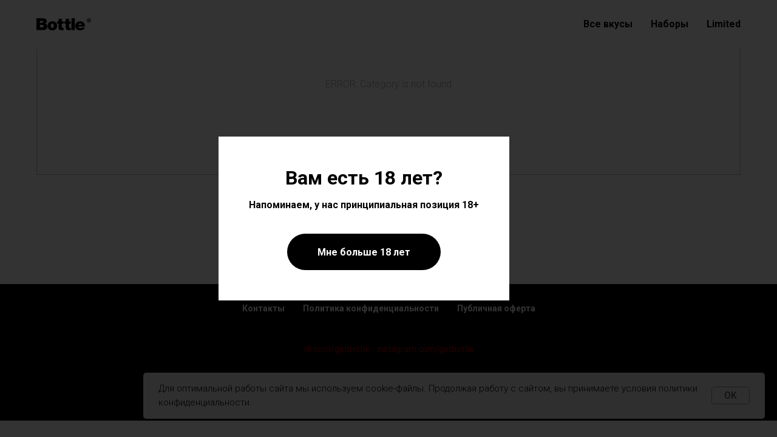

--- FILE ---
content_type: text/html; charset=UTF-8
request_url: https://getbottle.ru/accessories
body_size: 8515
content:
<!DOCTYPE html><html><head><meta charset="utf-8" /><meta http-equiv="Content-Type" content="text/html; charset=utf-8" /><meta name="viewport" content="width=device-width, initial-scale=1.0" /> <!--metatextblock--><title>Расходники и аксессуары</title><meta property="og:url" content="https://getbottle.ru/accessories" /><meta property="og:title" content="Расходники и аксессуары" /><meta property="og:description" content="" /><meta property="og:type" content="website" /><link rel="canonical" href="https://getbottle.ru/accessories"><!--/metatextblock--><meta name="format-detection" content="telephone=no" /><meta http-equiv="x-dns-prefetch-control" content="on"><link rel="dns-prefetch" href="https://ws.tildacdn.com"><link rel="dns-prefetch" href="https://static.tildacdn.com"><link rel="shortcut icon" href="https://static.tildacdn.com/tild3730-3633-4464-b530-393430383963/favicon.ico" type="image/x-icon" /><link rel="apple-touch-icon" href="https://static.tildacdn.com/tild6530-3262-4864-a639-303164383137/fav-win10.png"><link rel="apple-touch-icon" sizes="76x76" href="https://static.tildacdn.com/tild6530-3262-4864-a639-303164383137/fav-win10.png"><link rel="apple-touch-icon" sizes="152x152" href="https://static.tildacdn.com/tild6530-3262-4864-a639-303164383137/fav-win10.png"><link rel="apple-touch-startup-image" href="https://static.tildacdn.com/tild6530-3262-4864-a639-303164383137/fav-win10.png"><meta name="msapplication-TileColor" content="#000000"><meta name="msapplication-TileImage" content="https://static.tildacdn.com/tild3038-6561-4730-b633-396135616361/fav-win10.png"><!-- Assets --><script src="https://neo.tildacdn.com/js/tilda-fallback-1.0.min.js" async charset="utf-8"></script><link rel="stylesheet" href="https://static.tildacdn.com/css/tilda-grid-3.0.min.css" type="text/css" media="all" onerror="this.loaderr='y';"/><link rel="stylesheet" href="https://ws.tildacdn.com/project1329821/tilda-blocks-page8010321.min.css?t=1685530112" type="text/css" media="all" onerror="this.loaderr='y';" /><link rel="preconnect" href="https://fonts.gstatic.com"><link href="https://fonts.googleapis.com/css2?family=Roboto:wght@300;400;500;700&subset=latin,cyrillic" rel="stylesheet"><link rel="stylesheet" href="https://static.tildacdn.com/css/tilda-animation-2.0.min.css" type="text/css" media="all" onerror="this.loaderr='y';" /><link rel="stylesheet" href="https://static.tildacdn.com/css/tilda-popup-1.1.min.css" type="text/css" media="print" onload="this.media='all';" onerror="this.loaderr='y';" /><noscript><link rel="stylesheet" href="https://static.tildacdn.com/css/tilda-popup-1.1.min.css" type="text/css" media="all" /></noscript><link rel="stylesheet" href="https://static.tildacdn.com/css/tilda-slds-1.4.min.css" type="text/css" media="print" onload="this.media='all';" onerror="this.loaderr='y';" /><noscript><link rel="stylesheet" href="https://static.tildacdn.com/css/tilda-slds-1.4.min.css" type="text/css" media="all" /></noscript><link rel="stylesheet" href="https://static.tildacdn.com/css/tilda-catalog-1.1.min.css" type="text/css" media="print" onload="this.media='all';" onerror="this.loaderr='y';" /><noscript><link rel="stylesheet" href="https://static.tildacdn.com/css/tilda-catalog-1.1.min.css" type="text/css" media="all" /></noscript><link rel="stylesheet" href="https://static.tildacdn.com/css/tilda-forms-1.0.min.css" type="text/css" media="all" onerror="this.loaderr='y';" /><link rel="stylesheet" href="https://static.tildacdn.com/css/tilda-zoom-2.0.min.css" type="text/css" media="print" onload="this.media='all';" onerror="this.loaderr='y';" /><noscript><link rel="stylesheet" href="https://static.tildacdn.com/css/tilda-zoom-2.0.min.css" type="text/css" media="all" /></noscript><script type="text/javascript">(function (d) {
if (!d.visibilityState) {
var s = d.createElement('script');
s.src = 'https://static.tildacdn.com/js/tilda-polyfill-1.0.min.js';
d.getElementsByTagName('head')[0].appendChild(s);
}
})(document);
function t_onReady(func) {
if (document.readyState != 'loading') {
func();
} else {
document.addEventListener('DOMContentLoaded', func);
}
}
function t_onFuncLoad(funcName, okFunc, time) {
if (typeof window[funcName] === 'function') {
okFunc();
} else {
setTimeout(function() {
t_onFuncLoad(funcName, okFunc, time);
},(time || 100));
}
}function t_throttle(fn, threshhold, scope) {return function () {fn.apply(scope || this, arguments);};}</script><script src="https://static.tildacdn.com/js/tilda-scripts-3.0.min.js" charset="utf-8" defer onerror="this.loaderr='y';"></script><script src="https://ws.tildacdn.com/project1329821/tilda-blocks-page8010321.min.js?t=1685530112" charset="utf-8" async onerror="this.loaderr='y';"></script><script src="https://static.tildacdn.com/js/lazyload-1.3.min.js" charset="utf-8" async onerror="this.loaderr='y';"></script><script src="https://static.tildacdn.com/js/tilda-animation-2.0.min.js" charset="utf-8" async onerror="this.loaderr='y';"></script><script src="https://static.tildacdn.com/js/hammer.min.js" charset="utf-8" async onerror="this.loaderr='y';"></script><script src="https://static.tildacdn.com/js/tilda-slds-1.4.min.js" charset="utf-8" async onerror="this.loaderr='y';"></script><script src="https://static.tildacdn.com/js/tilda-products-1.0.min.js" charset="utf-8" async onerror="this.loaderr='y';"></script><script src="https://static.tildacdn.com/js/tilda-catalog-1.1.min.js" charset="utf-8" async onerror="this.loaderr='y';"></script><script src="https://static.tildacdn.com/js/tilda-menu-1.0.min.js" charset="utf-8" async onerror="this.loaderr='y';"></script><script src="https://static.tildacdn.com/js/tilda-zoom-2.0.min.js" charset="utf-8" async onerror="this.loaderr='y';"></script><script src="https://static.tildacdn.com/js/tilda-skiplink-1.0.min.js" charset="utf-8" async onerror="this.loaderr='y';"></script><script src="https://static.tildacdn.com/js/tilda-events-1.0.min.js" charset="utf-8" async onerror="this.loaderr='y';"></script><script type="text/javascript">window.dataLayer = window.dataLayer || [];</script><script type="text/javascript">(function () {
if((/bot|google|yandex|baidu|bing|msn|duckduckbot|teoma|slurp|crawler|spider|robot|crawling|facebook/i.test(navigator.userAgent))===false && typeof(sessionStorage)!='undefined' && sessionStorage.getItem('visited')!=='y' && document.visibilityState){
var style=document.createElement('style');
style.type='text/css';
style.innerHTML='@media screen and (min-width: 980px) {.t-records {opacity: 0;}.t-records_animated {-webkit-transition: opacity ease-in-out .2s;-moz-transition: opacity ease-in-out .2s;-o-transition: opacity ease-in-out .2s;transition: opacity ease-in-out .2s;}.t-records.t-records_visible {opacity: 1;}}';
document.getElementsByTagName('head')[0].appendChild(style);
function t_setvisRecs(){
var alr=document.querySelectorAll('.t-records');
Array.prototype.forEach.call(alr, function(el) {
el.classList.add("t-records_animated");
});
setTimeout(function () {
Array.prototype.forEach.call(alr, function(el) {
el.classList.add("t-records_visible");
});
sessionStorage.setItem("visited", "y");
}, 400);
} 
document.addEventListener('DOMContentLoaded', t_setvisRecs);
}
})();</script></head><body class="t-body" style="margin:0;"><!--allrecords--><div id="allrecords" class="t-records" data-hook="blocks-collection-content-node" data-tilda-project-id="1329821" data-tilda-page-id="8010321" data-tilda-page-alias="accessories" data-tilda-formskey="60e2e079b942ffecc55ff2f3c077ad15" data-tilda-lazy="yes"><!--header--><div id="t-header" class="t-records" data-hook="blocks-collection-content-node" data-tilda-project-id="1329821" data-tilda-page-id="8010332" data-tilda-page-alias="header" data-tilda-formskey="60e2e079b942ffecc55ff2f3c077ad15" data-tilda-lazy="yes"><div id="rec139549131" class="r t-rec t-screenmin-640px" style=" " data-animationappear="off" data-record-type="456" data-screen-min="640px" ><!-- T456 --><div id="nav139549131marker"></div><div id="nav139549131" class="t456 t456__positionfixed " style="background-color: rgba(255,255,255,1); " data-bgcolor-hex="#ffffff" data-bgcolor-rgba="rgba(255,255,255,1)" data-navmarker="nav139549131marker" data-appearoffset="" data-bgopacity-two="" data-menushadow="" data-bgopacity="1" data-menu-items-align="right" data-menu="yes"><div class="t456__maincontainer t456__c12collumns" style=""><div class="t456__leftwrapper" style="padding-left:20px;min-width:90px;width:90px;"> <div class="t456__logowrapper" style="display: block;"><a href="/" style="color:#ffffff;"><img class="t456__imglogo t456__imglogomobile" 
src="https://static.tildacdn.com/tild3064-3432-4537-b734-613634333039/logo-png.png" 
imgfield="img" 
style="max-width: 90px; width: 90px;"
alt="Bottle Ⓑ — персональная жидкость"
></a></div></div><nav class="t456__rightwrapper t456__menualign_right" 
aria-label="Основные разделы на странице" 
style="padding-right:20px;"><ul class="t456__list" 
role="menubar" aria-label="Основные разделы на странице"><li class="t456__list_item" 
role="none" 
style="padding:0 15px 0 0;"><a class="t-menu__link-item" 
href="/flavors"
role="menuitem" tabindex="0" data-menu-submenu-hook="" data-menu-item-number="1" 
style="color:#000000;font-weight:600;">Все вкусы</a></li><li class="t456__list_item" 
role="none" 
style="padding:0 15px;"><a class="t-menu__link-item" 
href="/bundles"
role="menuitem" tabindex="0" data-menu-submenu-hook="" data-menu-item-number="2" 
style="color:#000000;font-weight:600;">Наборы</a></li><li class="t456__list_item" 
role="none" 
style="padding:0 0 0 15px;"><a class="t-menu__link-item" 
href="/mid90s-limited"
role="menuitem" tabindex="0" data-menu-submenu-hook="" data-menu-item-number="3" 
style="color:#000000;font-weight:600;">Limited</a></li></ul></nav></div></div><style>@media screen and (max-width: 980px) {
#rec139549131 .t456__leftcontainer{
padding: 20px;
}
}
@media screen and (max-width: 980px) {
#rec139549131 .t456__imglogo{
padding: 20px 0;
}
}</style><script type="text/javascript">t_onReady(function() {
t_onFuncLoad('t_menu__highlightActiveLinks', function () {
t_menu__highlightActiveLinks('.t456__list_item a');
});
t_onFuncLoad('t_menu__findAnchorLinks', function () {
t_menu__findAnchorLinks('139549131', '.t456__list_item a');
});
});
t_onReady(function () {
t_onFuncLoad('t_menu__setBGcolor', function () {
t_menu__setBGcolor('139549131', '.t456');
window.addEventListener('resize', function () {
t_menu__setBGcolor('139549131', '.t456');
});
});
t_onFuncLoad('t_menu__interactFromKeyboard', function () {
t_menu__interactFromKeyboard('139549131');
});
});</script><style>#rec139549131 .t-menu__link-item{
position: relative;
}
#rec139549131 .t-menu__link-item:not(.t-active):not(.tooltipstered)::after {
content: '';
position: absolute;
left: 0;
bottom: 20%;
opacity: 0;
width: 100%;
height: 100%;
border-bottom: 0px solid #000000;
-webkit-box-shadow: inset 0px -1px 0px 0px #000000;
-moz-box-shadow: inset 0px -1px 0px 0px #000000;
box-shadow: inset 0px -1px 0px 0px #000000;
-webkit-transition: all 0.3s ease;
transition: all 0.3s ease;
}
#rec139549131 .t-menu__link-item.t-active::after {
content: '';
position: absolute;
left: 0;
-webkit-transition: all 0.3s ease;
transition: all 0.3s ease;
opacity: 1;
width: 100%;
height: 100%;
bottom: -0px;
border-bottom: 0px solid #000000;
-webkit-box-shadow: inset 0px -1px 0px 0px #000000;
-moz-box-shadow: inset 0px -1px 0px 0px #000000;
box-shadow: inset 0px -1px 0px 0px #000000;
}
#rec139549131 .t-menu__link-item:not(.t-active):not(.tooltipstered):hover::after{
opacity: 1;
bottom: -0px; }
@supports (overflow:-webkit-marquee) and (justify-content:inherit)
{
#rec139549131 .t-menu__link-item,
#rec139549131 .t-menu__link-item.t-active {
opacity: 1 !important;
}
}</style><!--[if IE 8]><style>#rec139549131 .t456 {
filter: progid:DXImageTransform.Microsoft.gradient(startColorStr='#D9ffffff', endColorstr='#D9ffffff');
}</style><![endif]--></div><div id="rec153504207" class="r t-rec t-screenmax-640px" style=" " data-animationappear="off" data-record-type="309" data-screen-max="640px" ><!-- T280 --><div id="nav153504207marker"></div><div id="nav153504207" class="t280 " data-menu="yes" data-appearoffset="" ><div class="t280__container t280__positionfixed" style=""><div class="t280__container__bg" style="background-color: rgba(255,255,255,1); " data-bgcolor-hex="#ffffff" data-bgcolor-rgba="rgba(255,255,255,1)" data-navmarker="nav153504207marker" data-appearoffset="" data-bgopacity="1" data-menu-shadow="0px 1px 3px rgba(0,0,0,0.)"></div><div class="t280__menu__content t280__col-12"><div class="t280__logo__container" style="min-height:60px;"><div class="t280__logo__content"><a class="t280__logo" href="/" style="color:#ffffff;"><img class="t280__logo__img" 
src="https://static.tildacdn.com/tild3064-3432-4537-b734-613634333039/logo-png.png" 
imgfield="img" 
style="height: 20px;"
alt="Bottle Ⓑ — персональная жидкость"
></a></div></div><button type="button" class="t-menuburger t-menuburger_first "><span style="background-color:#000000;"></span><span style="background-color:#000000;"></span><span style="background-color:#000000;"></span><span style="background-color:#000000;"></span></button><script>function t_menuburger_init(recid) {
var rec = document.querySelector('#rec' + recid);
if (!rec) return;
var burger = rec.querySelector('.t-menuburger');
if (!burger) return;
var isSecondStyle = burger.classList.contains('t-menuburger_second');
if (isSecondStyle && !window.isMobile && !('ontouchend' in document)) {
burger.addEventListener('mouseenter', function() {
if (burger.classList.contains('t-menuburger-opened')) return;
burger.classList.remove('t-menuburger-unhovered');
burger.classList.add('t-menuburger-hovered');
});
burger.addEventListener('mouseleave', function() {
if (burger.classList.contains('t-menuburger-opened')) return;
burger.classList.remove('t-menuburger-hovered');
burger.classList.add('t-menuburger-unhovered');
setTimeout(function() {
burger.classList.remove('t-menuburger-unhovered');
}, 300);
});
}
burger.addEventListener('click', function() {
if (!burger.closest('.tmenu-mobile') &&
!burger.closest('.t450__burger_container') &&
!burger.closest('.t466__container') &&
!burger.closest('.t204__burger')) {
burger.classList.toggle('t-menuburger-opened');
burger.classList.remove('t-menuburger-unhovered');
}
});
var menu = rec.querySelector('[data-menu="yes"]');
if (!menu) return;
var menuLinks = menu.querySelectorAll('.t-menu__link-item');
var submenuClassList = ['t978__menu-link_hook', 't978__tm-link', 't966__tm-link', 't794__tm-link', 't-menusub__target-link'];
Array.prototype.forEach.call(menuLinks, function (link) {
link.addEventListener('click', function () {
var isSubmenuHook = submenuClassList.some(function (submenuClass) {
return link.classList.contains(submenuClass);
});
if (isSubmenuHook) return;
burger.classList.remove('t-menuburger-opened');
});
});
menu.addEventListener('clickedAnchorInTooltipMenu', function () {
burger.classList.remove('t-menuburger-opened');
});
}
t_onReady(function() {
t_onFuncLoad('t_menuburger_init', function(){t_menuburger_init('153504207');});
});</script><style>.t-menuburger {
position: relative;
flex-shrink: 0;
width: 28px;
height: 20px;
padding: 0;
border: none;
background-color: transparent;
outline: none;
-webkit-transform: rotate(0deg);
transform: rotate(0deg);
transition: transform .5s ease-in-out;
cursor: pointer;
z-index: 999;
}
/*---menu burger lines---*/
.t-menuburger span {
display: block;
position: absolute;
width: 100%;
opacity: 1;
left: 0;
-webkit-transform: rotate(0deg);
transform: rotate(0deg);
transition: .25s ease-in-out;
height: 3px;
background-color: #000;
}
.t-menuburger span:nth-child(1) {
top: 0px;
}
.t-menuburger span:nth-child(2),
.t-menuburger span:nth-child(3) {
top: 8px;
}
.t-menuburger span:nth-child(4) {
top: 16px;
}
/*menu burger big*/
.t-menuburger__big {
width: 42px;
height: 32px;
}
.t-menuburger__big span {
height: 5px;
}
.t-menuburger__big span:nth-child(2),
.t-menuburger__big span:nth-child(3) {
top: 13px;
}
.t-menuburger__big span:nth-child(4) {
top: 26px;
}
/*menu burger small*/
.t-menuburger__small {
width: 22px;
height: 14px;
}
.t-menuburger__small span {
height: 2px;
}
.t-menuburger__small span:nth-child(2),
.t-menuburger__small span:nth-child(3) {
top: 6px;
}
.t-menuburger__small span:nth-child(4) {
top: 12px;
}
/*menu burger opened*/
.t-menuburger-opened span:nth-child(1) {
top: 8px;
width: 0%;
left: 50%;
}
.t-menuburger-opened span:nth-child(2) {
-webkit-transform: rotate(45deg);
transform: rotate(45deg);
}
.t-menuburger-opened span:nth-child(3) {
-webkit-transform: rotate(-45deg);
transform: rotate(-45deg);
}
.t-menuburger-opened span:nth-child(4) {
top: 8px;
width: 0%;
left: 50%;
}
.t-menuburger-opened.t-menuburger__big span:nth-child(1) {
top: 6px;
}
.t-menuburger-opened.t-menuburger__big span:nth-child(4) {
top: 18px;
}
.t-menuburger-opened.t-menuburger__small span:nth-child(1),
.t-menuburger-opened.t-menuburger__small span:nth-child(4) {
top: 6px;
}
/*---menu burger first style---*/
@media (hover), (min-width:0\0) {
.t-menuburger_first:hover span:nth-child(1) {
transform: translateY(1px);
}
.t-menuburger_first:hover span:nth-child(4) {
transform: translateY(-1px);
}
.t-menuburger_first.t-menuburger__big:hover span:nth-child(1) {
transform: translateY(3px);
}
.t-menuburger_first.t-menuburger__big:hover span:nth-child(4) {
transform: translateY(-3px);
}
}
/*---menu burger second style---*/
.t-menuburger_second span:nth-child(2),
.t-menuburger_second span:nth-child(3) {
width: 80%;
left: 20%;
right: 0;
}
@media (hover), (min-width:0\0) {
.t-menuburger_second.t-menuburger-hovered span:nth-child(2),
.t-menuburger_second.t-menuburger-hovered span:nth-child(3) {
animation: t-menuburger-anim 0.3s ease-out normal forwards;
}
.t-menuburger_second.t-menuburger-unhovered span:nth-child(2),
.t-menuburger_second.t-menuburger-unhovered span:nth-child(3) {
animation: t-menuburger-anim2 0.3s ease-out normal forwards;
}
}
.t-menuburger_second.t-menuburger-opened span:nth-child(2),
.t-menuburger_second.t-menuburger-opened span:nth-child(3){
left: 0;
right: 0;
width: 100%!important;
}
/*---menu burger third style---*/
.t-menuburger_third span:nth-child(4) {
width: 70%;
left: unset;
right: 0;
}
@media (hover), (min-width:0\0) {
.t-menuburger_third:not(.t-menuburger-opened):hover span:nth-child(4) {
width: 100%;
}
}
.t-menuburger_third.t-menuburger-opened span:nth-child(4) {
width: 0!important;
right: 50%;
}
/*---menu burger fourth style---*/
.t-menuburger_fourth {
height: 12px;
}
.t-menuburger_fourth.t-menuburger__small {
height: 8px;
}
.t-menuburger_fourth.t-menuburger__big {
height: 18px;
}
.t-menuburger_fourth span:nth-child(2),
.t-menuburger_fourth span:nth-child(3) {
top: 4px;
opacity: 0;
}
.t-menuburger_fourth span:nth-child(4) {
top: 8px;
}
.t-menuburger_fourth.t-menuburger__small span:nth-child(2),
.t-menuburger_fourth.t-menuburger__small span:nth-child(3) {
top: 3px;
}
.t-menuburger_fourth.t-menuburger__small span:nth-child(4) {
top: 6px;
}
.t-menuburger_fourth.t-menuburger__small span:nth-child(2),
.t-menuburger_fourth.t-menuburger__small span:nth-child(3) {
top: 3px;
}
.t-menuburger_fourth.t-menuburger__small span:nth-child(4) {
top: 6px;
}
.t-menuburger_fourth.t-menuburger__big span:nth-child(2),
.t-menuburger_fourth.t-menuburger__big span:nth-child(3) {
top: 6px;
}
.t-menuburger_fourth.t-menuburger__big span:nth-child(4) {
top: 12px;
}
@media (hover), (min-width:0\0) {
.t-menuburger_fourth:not(.t-menuburger-opened):hover span:nth-child(1) {
transform: translateY(1px);
}
.t-menuburger_fourth:not(.t-menuburger-opened):hover span:nth-child(4) {
transform: translateY(-1px);
}
.t-menuburger_fourth.t-menuburger__big:not(.t-menuburger-opened):hover span:nth-child(1) {
transform: translateY(3px);
}
.t-menuburger_fourth.t-menuburger__big:not(.t-menuburger-opened):hover span:nth-child(4) {
transform: translateY(-3px);
}
}
.t-menuburger_fourth.t-menuburger-opened span:nth-child(1),
.t-menuburger_fourth.t-menuburger-opened span:nth-child(4) {
top: 4px;
}
.t-menuburger_fourth.t-menuburger-opened span:nth-child(2),
.t-menuburger_fourth.t-menuburger-opened span:nth-child(3) {
opacity: 1;
}
/*---menu burger animations---*/
@keyframes t-menuburger-anim {
0% {
width: 80%;
left: 20%;
right: 0;
}
50% {
width: 100%;
left: 0;
right: 0;
}
100% {
width: 80%;
left: 0;
right: 20%;
}
}
@keyframes t-menuburger-anim2 {
0% {
width: 80%;
left: 0;
}
50% {
width: 100%;
right: 0;
left: 0;
}
100% {
width: 80%;
left: 20%;
right: 0;
}
}</style> </div></div><div class="t280__menu__wrapper "><div class="t280__menu__bg" style="background-color:#ffffff; "></div><div class="t280__menu__container"><nav class="t280__menu t-width t-width_6" 
aria-label="Основные разделы на странице"><ul class="t280__list" 
role="menubar" aria-label="Основные разделы на странице"><li class="t280__menu__item" role="none"><a class="t280__menu__link t-title t-title_xl t-menu__link-item" 
href="/flavors"
role="menuitem" tabindex="0" data-menu-submenu-hook="" 
style="color:#000000;font-weight:600;">Все вкусы</a></li><li class="t280__menu__item" role="none"><a class="t280__menu__link t-title t-title_xl t-menu__link-item" 
href="/bundles"
role="menuitem" tabindex="0" data-menu-submenu-hook="" 
style="color:#000000;font-weight:600;">Наборы</a></li><li class="t280__menu__item" role="none"><a class="t280__menu__link t-title t-title_xl t-menu__link-item" 
href="/mid90s-limited"
role="menuitem" tabindex="0" data-menu-submenu-hook="" 
style="color:#000000;font-weight:600;">Limited</a></li></ul></nav></div></div></div><style>@media screen and (max-width: 980px) {
#rec153504207 .t280__main_opened .t280__menu__content {
background-color:#ffffff!important; opacity:1!important;
}
}</style><script>t_onReady(function() {
t_onFuncLoad('t280_showMenu', function () {
t280_showMenu('153504207');
});
t_onFuncLoad('t280_changeSize', function () {
t280_changeSize('153504207');
});
t_onFuncLoad('t280_highlight', function () {
t280_highlight();
});
});
t_onFuncLoad('t280_changeSize', function(){
window.addEventListener('resize', t_throttle(function() {
t280_changeSize('153504207');
}));
});</script><style>#rec153504207 .t-menu__link-item{
-webkit-transition: color 0.3s ease-in-out, opacity 0.3s ease-in-out;
transition: color 0.3s ease-in-out, opacity 0.3s ease-in-out; 
position: relative;
}
#rec153504207 .t-menu__link-item:not(.t-active):not(.tooltipstered)::after {
content: '';
position: absolute;
left: 0;
bottom: 20%;
opacity: 0;
width: 100%;
height: 100%;
border-bottom: 0px solid #000000;
-webkit-box-shadow: inset 0px -1px 0px 0px #000000;
-moz-box-shadow: inset 0px -1px 0px 0px #000000;
box-shadow: inset 0px -1px 0px 0px #000000;
-webkit-transition: all 0.3s ease;
transition: all 0.3s ease;
}
#rec153504207 .t-menu__link-item.t-active:not(.t978__menu-link){
color:#ff0000 !important; opacity:1 !important;}
#rec153504207 .t-menu__link-item:not(.t-active):not(.tooltipstered):hover::after{
opacity: 1;
bottom: -0px; }
@supports (overflow:-webkit-marquee) and (justify-content:inherit)
{
#rec153504207 .t-menu__link-item,
#rec153504207 .t-menu__link-item.t-active {
opacity: 1 !important;
}
}</style><!--[if IE 8]><style>#rec153504207 .t280__container__bg {
filter: progid:DXImageTransform.Microsoft.gradient(startColorStr='#D9ffffff', endColorstr='#D9ffffff');
}</style><![endif]--></div></div><!--/header--><div id="rec139548674" class="r t-rec t-rec_pt_0 t-rec_pb_180" style="padding-top:0px;padding-bottom:180px; " data-animationappear="off" data-record-type="754" ><!-- t754 --><!-- @classes: t-text t-text_xxs t-name t-name_xs t-name_md t-name_xl t-descr t-descr_xxs t-btn t-btn_xs t-btn_sm data-zoomable="yes" t-align_center --><div class="t754"><!-- grid container start --><div class="t-store js-store" ><div class="js-store-parts-select-container t-store__grid-cont t-container" ></div><!-- preloader els --><div class="js-store-grid-cont-preloader t-store__grid-cont t-store__grid-cont-preloader_hidden t-container t-store__grid-cont_mobile-grid" ><div class="t-store__card-preloader t-col t-col_4"><div class="t-store__card__img-preloader " style="padding-bottom:111.11111111111%;"></div></div><div class="t-store__card-preloader t-col t-col_4"><div class="t-store__card__img-preloader " style="padding-bottom:111.11111111111%;"></div></div><div class="t-store__card-preloader t-col t-col_4"><div class="t-store__card__img-preloader " style="padding-bottom:111.11111111111%;"></div></div><div class="t-clear t-store__grid-separator" ></div><div class="t-store__card-preloader t-col t-col_4"><div class="t-store__card__img-preloader " style="padding-bottom:111.11111111111%;"></div></div><div class="t-store__card-preloader t-col t-col_4"><div class="t-store__card__img-preloader " style="padding-bottom:111.11111111111%;"></div></div><div class="t-store__card-preloader t-col t-col_4"><div class="t-store__card__img-preloader " style="padding-bottom:111.11111111111%;"></div></div></div><!-- preloader els end --><div class="js-store-grid-cont t-store__grid-cont t-container t-store__grid-cont_mobile-grid" ></div></div><!-- grid container end --></div><!-- catalog setup start --><style>/* separator style for ST330 */
/* Slider stiles */
#rec139548674 .t-slds__bullet_active .t-slds__bullet_body {
background-color: #222 !important;
}
#rec139548674 .t-slds__bullet:hover .t-slds__bullet_body {
background-color: #222 !important;
}
/* Store part switch buttons styles */
#rec139548674 .t-store__parts-switch-btn {
}
/* Store filters buttons styles */
#rec139548674 .t-store__filter__item-title,
#rec139548674 .t-store__filter__opts-mob-btn {
}</style><div class="js-store-tpl-slider-arrows" style="display: none;"><li class="t-slds__arrow_wrapper t-slds__arrow_wrapper-left" data-slide-direction="left"><button 
type="button" 
class="t-slds__arrow t-slds__arrow-left t-slds__arrow-withbg" 
aria-controls="carousel_139548674" 
aria-disabled="false" 
aria-label="Предыдущий слайд"
style="width: 30px; height: 30px;background-color: rgba(255,255,255,1);"><div class="t-slds__arrow_body t-slds__arrow_body-left" style="width: 7px;"><svg role="presentation" focusable="false" style="display: block" viewBox="0 0 7.3 13" xmlns="http://www.w3.org/2000/svg" xmlns:xlink="http://www.w3.org/1999/xlink"><polyline
fill="none" 
stroke="#000000"
stroke-linejoin="butt" 
stroke-linecap="butt"
stroke-width="1" 
points="0.5,0.5 6.5,6.5 0.5,12.5" 
/></svg></div></button></li><li class="t-slds__arrow_wrapper t-slds__arrow_wrapper-right" data-slide-direction="right"><button 
type="button" 
class="t-slds__arrow t-slds__arrow-right t-slds__arrow-withbg" 
aria-controls="carousel_139548674" 
aria-disabled="false" 
aria-label="Следующий слайд"
style="width: 30px; height: 30px;background-color: rgba(255,255,255,1);"><div class="t-slds__arrow_body t-slds__arrow_body-right" style="width: 7px;"><svg role="presentation" focusable="false" style="display: block" viewBox="0 0 7.3 13" xmlns="http://www.w3.org/2000/svg" xmlns:xlink="http://www.w3.org/1999/xlink"><polyline
fill="none" 
stroke="#000000"
stroke-linejoin="butt" 
stroke-linecap="butt"
stroke-width="1" 
points="0.5,0.5 6.5,6.5 0.5,12.5" 
/></svg></div></button></li></div><script>t_onReady(function(){
var prodcard_optsObj = {
blockId: '',
hasWrap: '',
txtPad: '',
bgColor: '',
borderRadius: '',
shadowSize: '',
shadowOpacity: '',
shadowSizeHover: '',
shadowOpacityHover: '',
shadowShiftyHover: '',
btnTitle1: '',
btnLink1: 'popup',
btnTitle2: '',
btnLink2: 'popup',
showOpts: false,
style: '',
hasImg: true,
hasDescr: true,
hasSeparator: true };
var price_optsObj = {
color: '',
colorOld: '',
fontSize: '',
fontWeight: '700',
position: '',
priceRange: ''
};
var popup_optsObj = {
popupContainer: '',
columns: '6',
columns2: '6',
isVertical: '',
align: '',
btnTitle: 'Купить',
closeText: 'Назад в каталог',
iconColor: '#000000',
containerBgColor: '#f7f7f7',
overlayBgColor: '#f7f7f7',
overlayBgColorRgba: 'rgba(247,247,247,1)',
popupStat: '',
tabsPosition: ''
};
var slider_optsObj = {
anim_speed: '',
videoPlayerIconColor: '',
cycle: '',
controls: 'arrowsthumbs',
bgcolor: '#ebebeb'
};
var slider_dotsOptsObj = {
size: '',
bgcolor: '',
bordersize: '',
bgcoloractive: ''
};
var slider_slidesOptsObj = {
zoomable: true,
bgsize: 'cover',
ratio: '1'
};
var typography_optsObj = {
title: "font-size:20px;font-weight:700;",
descr: "",
descrColor: '',
titleColor: ''
};
var default_sort = {
default:null,
in_stock:false };
var options = {
storepart: '329133624114',
previewmode: 'yes',
prodCard: prodcard_optsObj,
popup_opts: popup_optsObj,
defaultSort: default_sort,
galleryStyle: '',
slider_opts: slider_optsObj,
slider_dotsOpts: slider_dotsOptsObj,
slider_slidesOpts: slider_slidesOptsObj,
typo: typography_optsObj,
price: price_optsObj,
blocksInRow: '3',
colClass: 't-col t-col_4',
sidebar: false,
colWidth: '360',
colClassFullWidth: 't-col t-col_12',
imageHover: false,
imageHeight: '400px',
imageWidth: '',
imageRatio: '1',
imageRatioClass: '',
align: 'left',
vindent: '',
isHorizOnMob:false,
itemsAnim: '',
hasOriginalAspectRatio: true,
size: 36,
markColor: '#ffffff',
markBgColor: '#ff4a4a',
currencySide: 'r',
currencyTxt: 'р.',
currencySeparator: ',',
currencyDecimal: '',
btnSize: '',
btn1_style: 'color:#ffffff;background-color:#000000;border-radius:5px; -moz-border-radius:5px; -webkit-border-radius:5px;',
btn2_style: 'color:#000000;border:1px solid #000000;border-radius:5px; -moz-border-radius:5px; -webkit-border-radius:5px;',
isFlexCols: '',
hideStoreParts: false,
verticalAlignButtons: false,
hideFilters: false,
titleRelevants: '',
showRelevants: '',
showPagination: '',
tabs: '',
relevants_slider: false,
relevants_quantity: '4',
sliderthumbsside: '',
showStoreBtnQuantity: '',
verticalAlign: '',
rightColumnWidth: '',
isTitleClip: false };
t_onFuncLoad('t_store_init', function() {
t_store_init('139548674', options);
});
});</script><!-- catalog setup end --><style>#rec139548674 .t-menu__link-item{
}
@supports (overflow:-webkit-marquee) and (justify-content:inherit)
{
#rec139548674 .t-menu__link-item,
#rec139548674 .t-menu__link-item.t-active {
opacity: 1 !important;
}
}</style><style></style></div><!--footer--><div id="t-footer" class="t-records" data-hook="blocks-collection-content-node" data-tilda-project-id="1329821" data-tilda-page-id="7001086" data-tilda-page-alias="footer" data-tilda-formskey="60e2e079b942ffecc55ff2f3c077ad15" data-tilda-lazy="yes"><div id="rec141655314" class="r t-rec" style=" " data-animationappear="off" data-record-type="658" ><!-- t658 --><div class="t658 t658_closed" style="display: none;" data-storage-item="t658cookiename_1329821"><div class="t658__popup t658__popup_confirm" style="background-color: rgba(0,0,0,0.80);"><div class="t658__popup_container"><div class="t658__wrapper t-align_center" ><div class="t658__title t-heading t-heading_lg">Вам есть 18 лет?</div> <div class="t658__descr t-descr t-descr_xs"><strong>Напоминаем, у нас принципиальная позиция 18+</strong><strong></strong></div> <div class="t658__btn-wrapper"><div class="t658__btn t658__btn_yes t-btn t-btn_md" style="color:#ffffff;background-color:#000000;border-radius:30px; -moz-border-radius:30px; -webkit-border-radius:30px;">Мне больше 18 лет</div></div></div></div></div><div class="t658__popup t658__popup_deny" style="background-color: rgba(0,0,0,0.80);"><div class="t658__popup_container"><div class="t658__wrapper t-align_center" ></div></div></div></div><script type="text/javascript">t_onReady(function () {
t_onFuncLoad('t658_init', function () {
t658_init('141655314');
});
});</script><style>@media (hover), (min-width:0\0) {
#rec141655314 .t-btn:not(.t-animate_no-hover):hover{
background-color: #1fad77 !important; }
#rec141655314 .t-btn:not(.t-animate_no-hover){
-webkit-transition: background-color 0.2s ease-in-out, color 0.2s ease-in-out, border-color 0.2s ease-in-out, box-shadow 0.2s ease-in-out; transition: background-color 0.2s ease-in-out, color 0.2s ease-in-out, border-color 0.2s ease-in-out, box-shadow 0.2s ease-in-out;
}
#rec141655314 .t-btntext:not(.t-animate_no-hover):hover{
}
}</style></div><div id="rec141657294" class="r t-rec" style=" " data-animationappear="off" data-record-type="886" ><!-- T886 --><div class="t886 t886_closed" data-storage-item="t886cookiename_1329821" style="right:20px;"><div class="t886__wrapper" style="background-color:#ebebeb; border-radius:5px;box-shadow: 0px 0px 5px 0px rgba(0, 0, 0, 0.1);width:80vw"><div class="t886__text t-text t-text_xs t-valign_middle" style="text-align: left;" field="text">Для оптимальной работы сайта мы используем cookie-файлы. Продолжая работу с сайтом, вы принимаете условия политики конфиденциальности.</div><div class="t886__btn-wrapper t-valign_middle"><div class="t886__btn t-btn t-btn_md" style="color:#555555;border:1px solid #999999;background-color:#ebebeb;border-radius:5px; -moz-border-radius:5px; -webkit-border-radius:5px;font-weight:500;">OK</div></div></div></div><script type="text/javascript">t_onReady(function () {
t_onFuncLoad('t886_init', function () {
t886_init('141657294');
});
});</script><style>@media (hover), (min-width:0\0) {
#rec141657294 .t-btn:not(.t-animate_no-hover):hover{
background-color: #e8e8e8 !important; color: #111111 !important; border-color: #111111 !important; }
#rec141657294 .t-btn:not(.t-animate_no-hover){
-webkit-transition: background-color 0.2s ease-in-out, color 0.2s ease-in-out, border-color 0.2s ease-in-out, box-shadow 0.2s ease-in-out; transition: background-color 0.2s ease-in-out, color 0.2s ease-in-out, border-color 0.2s ease-in-out, box-shadow 0.2s ease-in-out;
}
#rec141657294 .t-btntext:not(.t-animate_no-hover):hover{
color: #111111 !important; }
}</style></div><div id="rec153502370" class="r t-rec t-rec_pt_15 t-rec_pb_30" style="padding-top:15px;padding-bottom:30px;background-color:#000000; " data-animationappear="off" data-record-type="457" data-bg-color="#000000"><!-- T457 --><div class="t457"><div class="t-container"><div class="t-col t-col_12"><ul class="t457__ul"><li class="t457__li"><a href="/contacts" style="color:#ffffff;" data-menu-item-number="1">Контакты</a></li><li class="t457__li"><a href="/policy" style="color:#ffffff;" data-menu-item-number="2">Политика конфиденциальности</a></li><li class="t457__li"><a href="/oferta" style="color:#ffffff;" data-menu-item-number="3">Публичная оферта</a></li></ul></div><div class="t-col t-col_12"><div class="t457__copyright" field="text" style="color: #ffffff;color:#0051ff;"><div style="color:#ff0000;" data-customstyle="yes"><a href="http://www.vk.com/getbottle" style="color: rgb(255, 0, 0);">vk.com/getbottle</a> :: <a href="http://www.instagram.com/getbottle" style="color: rgb(255, 0, 0);">instagram.com/getbottle</a></div></div></div></div></div></div><div id="rec482790422" class="r t-rec" style=" " data-animationappear="off" data-record-type="394" ><style>#allrecords .t-text a,
#allrecords .t-descr a,
#allrecords .t-heading a,
#allrecords .t-title a,
#allrecords .t-impact-text a,
#allrecords .t-text-impact a,
#allrecords .t-name:not(.t-feed__parts-switch-btn) a:not(.t794__typo):not(.t-menusub__link-item):not(.t-card__link),
#allrecords .t-uptitle a{
color: inherit;
font-weight: inherit;
border-bottom: 1px solid #0051ff;
-webkit-box-shadow: inset 0px -1px 0px 0px #0051ff;
-moz-box-shadow: inset 0px -1px 0px 0px #0051ff;
box-shadow: inset 0px -1px 0px 0px #0051ff;
}</style></div></div><!--/footer--></div><!--/allrecords--><!-- Tilda copyright. Don't remove this line --><div class="t-tildalabel " id="tildacopy" data-tilda-sign="1329821#8010321"><a href="https://tilda.cc/?upm=1329821" class="t-tildalabel__link"><div class="t-tildalabel__wrapper"><div class="t-tildalabel__txtleft">Made on </div><div class="t-tildalabel__wrapimg"><img src="https://static.tildacdn.com/img/tildacopy.png" class="t-tildalabel__img" fetchpriority="low"></div><div class="t-tildalabel__txtright">Tilda</div></div></a></div><!-- Stat --><!-- Yandex.Metrika counter 86402745 --> <script type="text/javascript" data-tilda-cookie-type="analytics"> setTimeout(function(){ (function(m,e,t,r,i,k,a){m[i]=m[i]||function(){(m[i].a=m[i].a||[]).push(arguments)}; m[i].l=1*new Date();k=e.createElement(t),a=e.getElementsByTagName(t)[0],k.async=1,k.src=r,a.parentNode.insertBefore(k,a)}) (window, document, "script", "https://mc.yandex.ru/metrika/tag.js", "ym"); window.mainMetrikaId = 86402745; ym(window.mainMetrikaId , "init", { clickmap:true, trackLinks:true, accurateTrackBounce:true, webvisor:true,ecommerce:"dataLayer" }); }, 2000);</script><noscript><div><img src="https://mc.yandex.ru/watch/86402745" style="position:absolute; left:-9999px;" alt="" /></div></noscript> <!-- /Yandex.Metrika counter --> <script type="text/javascript">if (! window.mainTracker) { window.mainTracker = 'tilda'; }
setTimeout(function(){ (function (d, w, k, o, g) { var n=d.getElementsByTagName(o)[0],s=d.createElement(o),f=function(){n.parentNode.insertBefore(s,n);}; s.type = "text/javascript"; s.async = true; s.key = k; s.id = "tildastatscript"; s.src=g; if (w.opera=="[object Opera]") {d.addEventListener("DOMContentLoaded", f, false);} else { f(); } })(document, window, '13f2ec4e0a5b305904b7a13c0b8c347c','script','https://static.tildacdn.com/js/tilda-stat-1.0.min.js');
}, 2000); </script></body></html>

--- FILE ---
content_type: text/html; charset=UTF-8
request_url: https://store.tildaapi.com/api/getfilters/?storepartuid=329133624114&c=1769206455923
body_size: 229
content:
ERROR: Category is not found